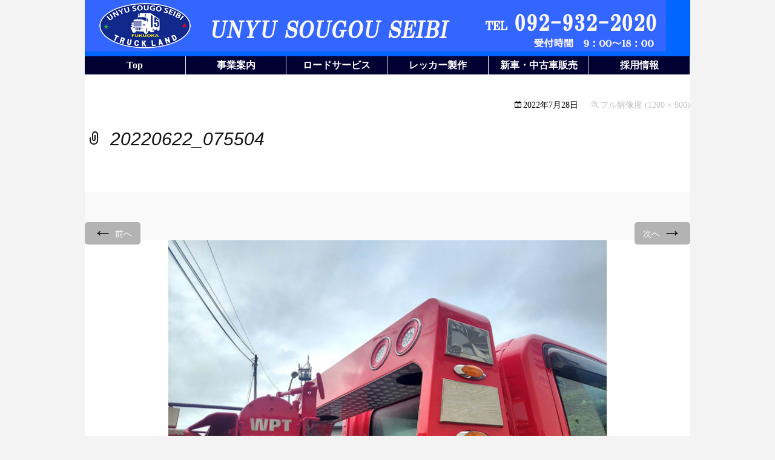

--- FILE ---
content_type: text/html; charset=UTF-8
request_url: https://www.usg0015.jp/20220622_075504/
body_size: 18565
content:
<!DOCTYPE html> <!--[if IE 7]><html class="ie ie7" dir="ltr" lang="ja"
 prefix="og: https://ogp.me/ns#" > <![endif]--> <!--[if IE 8]><html class="ie ie8" dir="ltr" lang="ja"
 prefix="og: https://ogp.me/ns#" > <![endif]--> <!--[if !(IE 7) | !(IE 8)  ]><!--><html dir="ltr" lang="ja"
 prefix="og: https://ogp.me/ns#" > <!--<![endif]--><head><meta charset="UTF-8"><meta name="viewport" content="width=device-width"><link rel="profile" href="http://gmpg.org/xfn/11"><link rel="pingback" href="https://www.usg0015.jp/wordpress/xmlrpc.php"> <!--[if lt IE 9]> <script src="https://www.usg0015.jp/wordpress/wp-content/themes/mckinley/js/html5.js"></script> <![endif]--><link media="all" href="https://www.usg0015.jp/wordpress/wp-content/cache/autoptimize/css/autoptimize_dd8fc0b32049bbcb8a7458810c0cd20c.css" rel="stylesheet" /><link media="screen" href="https://www.usg0015.jp/wordpress/wp-content/cache/autoptimize/css/autoptimize_ccd2ebf86b677edede0d968df1d03cb6.css" rel="stylesheet" /><title>20220622_075504 | 運輸総合整備【トラック専門整備会社】</title><meta name="robots" content="max-image-preview:large" /><link rel="canonical" href="https://www.usg0015.jp/20220622_075504/" /><meta name="generator" content="All in One SEO (AIOSEO) 4.2.5.1 " /><meta property="og:locale" content="ja_JP" /><meta property="og:site_name" content="運輸総合整備【トラック専門整備会社】 |" /><meta property="og:type" content="article" /><meta property="og:title" content="20220622_075504 | 運輸総合整備【トラック専門整備会社】" /><meta property="og:url" content="https://www.usg0015.jp/20220622_075504/" /><meta property="article:published_time" content="2022-07-27T17:19:10+00:00" /><meta property="article:modified_time" content="2022-07-27T17:19:10+00:00" /><meta name="twitter:card" content="summary" /><meta name="twitter:title" content="20220622_075504 | 運輸総合整備【トラック専門整備会社】" /> <script type="application/ld+json" class="aioseo-schema">{"@context":"https:\/\/schema.org","@graph":[{"@type":"BreadcrumbList","@id":"https:\/\/www.usg0015.jp\/20220622_075504\/#breadcrumblist","itemListElement":[{"@type":"ListItem","@id":"https:\/\/www.usg0015.jp\/#listItem","position":1,"item":{"@type":"WebPage","@id":"https:\/\/www.usg0015.jp\/","name":"\u30db\u30fc\u30e0","description":"\u904b\u8f38\u7dcf\u5408\u6574\u5099\u306f\u3001\u30c8\u30e9\u30c3\u30af\u5c02\u9580\u306e\u7dcf\u5408\u6574\u5099\u4f1a\u793e\u3067\u3059\u3002\u6574\u5099\u4e8b\u696d\u30fb\u30ed\u30fc\u30c9\u30b5\u30fc\u30d3\u30b9\u4e8b\u696d\u30fb\u30c8\u30e9\u30c3\u30af\u8ca9\u58f2\u4e8b\u696d\u30fb\u4fdd\u967a\u4e8b\u696d\u3092\u5c55\u958b\u3057\u3001\u305d\u308c\u305e\u308c\u3067\u65e5\u672c\u306e\u7269\u6d41\u4e8b\u696d\u3092\u30b5\u30dd\u30fc\u30c8\u3057\u3066\u3044\u307e\u3059\u3002\u307e\u305f\u3001\u5275\u696d\u4ee5\u6765\u306e\u30ed\u30fc\u30c9\u30b5\u30fc\u30d3\u30b9\u306e\u7d4c\u9a13\u3092\u6d3b\u304b\u3057\u305f\u81ea\u793e\u30aa\u30ea\u30b8\u30ca\u30eb\u306e\u30ec\u30c3\u30ab\u30fc\u8ca9\u58f2\u3082\u884c\u3063\u3066\u304a\u308a\u307e\u3059\u3002\u65b0\u8eca\u3060\u3051\u3067\u306a\u304f\u4e2d\u53e4\u306e\u30ec\u30c3\u30ab\u30fc\u8eca\u3082\u53d6\u308a\u6271\u3063\u3066\u304a\u308a\u307e\u3059\u3002","url":"https:\/\/www.usg0015.jp\/"},"nextItem":"https:\/\/www.usg0015.jp\/20220622_075504\/#listItem"},{"@type":"ListItem","@id":"https:\/\/www.usg0015.jp\/20220622_075504\/#listItem","position":2,"item":{"@type":"WebPage","@id":"https:\/\/www.usg0015.jp\/20220622_075504\/","name":"20220622_075504","url":"https:\/\/www.usg0015.jp\/20220622_075504\/"},"previousItem":"https:\/\/www.usg0015.jp\/#listItem"}]},{"@type":"Organization","@id":"https:\/\/www.usg0015.jp\/#organization","name":"\u904b\u8f38\u7dcf\u5408\u6574\u5099\u3010\u30c8\u30e9\u30c3\u30af\u5c02\u9580\u6574\u5099\u4f1a\u793e\u3011","url":"https:\/\/www.usg0015.jp\/"},{"@type":"WebSite","@id":"https:\/\/www.usg0015.jp\/#website","url":"https:\/\/www.usg0015.jp\/","name":"\u904b\u8f38\u7dcf\u5408\u6574\u5099\u3010\u30c8\u30e9\u30c3\u30af\u5c02\u9580\u6574\u5099\u4f1a\u793e\u3011","inLanguage":"ja","publisher":{"@id":"https:\/\/www.usg0015.jp\/#organization"}},{"@type":"ItemPage","@id":"https:\/\/www.usg0015.jp\/20220622_075504\/#itempage","url":"https:\/\/www.usg0015.jp\/20220622_075504\/","name":"20220622_075504 | \u904b\u8f38\u7dcf\u5408\u6574\u5099\u3010\u30c8\u30e9\u30c3\u30af\u5c02\u9580\u6574\u5099\u4f1a\u793e\u3011","inLanguage":"ja","isPartOf":{"@id":"https:\/\/www.usg0015.jp\/#website"},"breadcrumb":{"@id":"https:\/\/www.usg0015.jp\/20220622_075504\/#breadcrumblist"},"author":"https:\/\/www.usg0015.jp\/author\/usg003\/#author","creator":"https:\/\/www.usg0015.jp\/author\/usg003\/#author","datePublished":"2022-07-27T17:19:10+09:00","dateModified":"2022-07-27T17:19:10+09:00"}]}</script> <script type="text/javascript" >window.ga=window.ga||function(){(ga.q=ga.q||[]).push(arguments)};ga.l=+new Date;
			ga('create', "UA-165348478-1", 'auto');
			ga('send', 'pageview');</script> <script async src="https://www.google-analytics.com/analytics.js"></script> <link rel='dns-prefetch' href='//fonts.googleapis.com' /><link rel="alternate" type="application/rss+xml" title="運輸総合整備【トラック専門整備会社】 &raquo; フィード" href="https://www.usg0015.jp/feed/" /><link rel="alternate" type="application/rss+xml" title="運輸総合整備【トラック専門整備会社】 &raquo; コメントフィード" href="https://www.usg0015.jp/comments/feed/" /> <script type="text/javascript">window._wpemojiSettings = {"baseUrl":"https:\/\/s.w.org\/images\/core\/emoji\/14.0.0\/72x72\/","ext":".png","svgUrl":"https:\/\/s.w.org\/images\/core\/emoji\/14.0.0\/svg\/","svgExt":".svg","source":{"concatemoji":"https:\/\/www.usg0015.jp\/wordpress\/wp-includes\/js\/wp-emoji-release.min.js?ver=6.1.9"}};
/*! This file is auto-generated */
!function(e,a,t){var n,r,o,i=a.createElement("canvas"),p=i.getContext&&i.getContext("2d");function s(e,t){var a=String.fromCharCode,e=(p.clearRect(0,0,i.width,i.height),p.fillText(a.apply(this,e),0,0),i.toDataURL());return p.clearRect(0,0,i.width,i.height),p.fillText(a.apply(this,t),0,0),e===i.toDataURL()}function c(e){var t=a.createElement("script");t.src=e,t.defer=t.type="text/javascript",a.getElementsByTagName("head")[0].appendChild(t)}for(o=Array("flag","emoji"),t.supports={everything:!0,everythingExceptFlag:!0},r=0;r<o.length;r++)t.supports[o[r]]=function(e){if(p&&p.fillText)switch(p.textBaseline="top",p.font="600 32px Arial",e){case"flag":return s([127987,65039,8205,9895,65039],[127987,65039,8203,9895,65039])?!1:!s([55356,56826,55356,56819],[55356,56826,8203,55356,56819])&&!s([55356,57332,56128,56423,56128,56418,56128,56421,56128,56430,56128,56423,56128,56447],[55356,57332,8203,56128,56423,8203,56128,56418,8203,56128,56421,8203,56128,56430,8203,56128,56423,8203,56128,56447]);case"emoji":return!s([129777,127995,8205,129778,127999],[129777,127995,8203,129778,127999])}return!1}(o[r]),t.supports.everything=t.supports.everything&&t.supports[o[r]],"flag"!==o[r]&&(t.supports.everythingExceptFlag=t.supports.everythingExceptFlag&&t.supports[o[r]]);t.supports.everythingExceptFlag=t.supports.everythingExceptFlag&&!t.supports.flag,t.DOMReady=!1,t.readyCallback=function(){t.DOMReady=!0},t.supports.everything||(n=function(){t.readyCallback()},a.addEventListener?(a.addEventListener("DOMContentLoaded",n,!1),e.addEventListener("load",n,!1)):(e.attachEvent("onload",n),a.attachEvent("onreadystatechange",function(){"complete"===a.readyState&&t.readyCallback()})),(e=t.source||{}).concatemoji?c(e.concatemoji):e.wpemoji&&e.twemoji&&(c(e.twemoji),c(e.wpemoji)))}(window,document,window._wpemojiSettings);</script> <link rel='stylesheet' id='mckinley-fonts-css' href='//fonts.googleapis.com/css?family=Raleway%3A400%2C700%2C800%2C900&#038;subset=latin%2Clatin-ext' type='text/css' media='all' /> <!--[if lt IE 9]><link rel='stylesheet' id='mckinley-ie-css' href='https://www.usg0015.jp/wordpress/wp-content/themes/mckinley/css/ie.css?ver=2013-07-18' type='text/css' media='all' /> <![endif]--> <script type='text/javascript' src='https://www.usg0015.jp/wordpress/wp-includes/js/jquery/jquery.min.js?ver=3.6.1' id='jquery-core-js'></script> <link rel="https://api.w.org/" href="https://www.usg0015.jp/wp-json/" /><link rel="alternate" type="application/json" href="https://www.usg0015.jp/wp-json/wp/v2/media/6293" /><link rel="EditURI" type="application/rsd+xml" title="RSD" href="https://www.usg0015.jp/wordpress/xmlrpc.php?rsd" /><link rel="wlwmanifest" type="application/wlwmanifest+xml" href="https://www.usg0015.jp/wordpress/wp-includes/wlwmanifest.xml" /><meta name="generator" content="WordPress 6.1.9" /><link rel='shortlink' href='https://www.usg0015.jp/?p=6293' /><link rel="alternate" type="application/json+oembed" href="https://www.usg0015.jp/wp-json/oembed/1.0/embed?url=https%3A%2F%2Fwww.usg0015.jp%2F20220622_075504%2F" /><link rel="alternate" type="text/xml+oembed" href="https://www.usg0015.jp/wp-json/oembed/1.0/embed?url=https%3A%2F%2Fwww.usg0015.jp%2F20220622_075504%2F&#038;format=xml" /></head><body class="attachment attachment-template-default single single-attachment postid-6293 attachmentid-6293 attachment-jpeg single-author"><div id="page" class="hfeed site"><header id="masthead" class="site-header" role="banner"> <a class="home-link" href="https://www.usg0015.jp/" title="運輸総合整備【トラック専門整備会社】" rel="home"><h1 class="site-title">運輸総合整備【トラック専門整備会社】</h1><h2 class="site-description"></h2> </a><div id="navbar" class="navbar clear"><div class="menu-toggle"></div><nav id="site-navigation" class="navigation main-navigation" role="navigation"> <a class="screen-reader-text skip-link" href="#content" title="コンテンツへスキップ">コンテンツへスキップ</a><div class="menu-%e6%97%a2%e5%ad%98%e3%82%b5%e3%82%a4%e3%83%88-container"><ul id="menu-%e6%97%a2%e5%ad%98%e3%82%b5%e3%82%a4%e3%83%88" class="nav-menu"><li id="menu-item-116" class="menu-item menu-item-type-custom menu-item-object-custom menu-item-116"><a href="http://usg0015.jp/index.php">Top</a></li><li id="menu-item-117" class="menu-item menu-item-type-custom menu-item-object-custom menu-item-has-children menu-item-117"><a href="#">事業案内</a><ul class="sub-menu"><li id="menu-item-992" class="menu-item menu-item-type-post_type menu-item-object-page menu-item-992"><a href="https://www.usg0015.jp/business-guide/">事業案内</a></li><li id="menu-item-1348" class="menu-item menu-item-type-post_type menu-item-object-page menu-item-1348"><a href="https://www.usg0015.jp/frame-press-system/">Frame Press System</a></li><li id="menu-item-1349" class="menu-item menu-item-type-post_type menu-item-object-page menu-item-1349"><a href="https://www.usg0015.jp/privacy-policy/">個人情報保護方針</a></li><li id="menu-item-1350" class="menu-item menu-item-type-post_type menu-item-object-page menu-item-1350"><a href="https://www.usg0015.jp/company/">会社概要</a></li></ul></li><li id="menu-item-118" class="menu-item menu-item-type-custom menu-item-object-custom menu-item-has-children menu-item-118"><a href="#">ロードサービス</a><ul class="sub-menu"><li id="menu-item-1351" class="menu-item menu-item-type-post_type menu-item-object-page menu-item-1351"><a href="https://www.usg0015.jp/power-wrecker/">ロードサービス</a></li><li id="menu-item-226" class="menu-item menu-item-type-post_type menu-item-object-page menu-item-226"><a href="https://www.usg0015.jp/wrecker-office/">福岡インター営業所</a></li><li id="menu-item-994" class="menu-item menu-item-type-post_type menu-item-object-page menu-item-994"><a href="https://www.usg0015.jp/wreker-truck/">保有車輛</a></li></ul></li><li id="menu-item-6043" class="menu-item menu-item-type-custom menu-item-object-custom menu-item-has-children menu-item-6043"><a href="#">レッカー製作</a><ul class="sub-menu"><li id="menu-item-991" class="menu-item menu-item-type-post_type menu-item-object-page menu-item-991"><a href="https://www.usg0015.jp/wrecker-produce/">レッカー製作</a></li><li id="menu-item-5642" class="menu-item menu-item-type-post_type menu-item-object-page menu-item-5642"><a href="https://www.usg0015.jp/%e8%a3%bd%e4%bd%9c%e3%83%ac%e3%83%83%e3%82%ab%e3%83%bc%e8%bb%8a%e4%b8%80%e8%a6%a7/">取扱いレッカー装置</a></li><li id="menu-item-993" class="menu-item menu-item-type-post_type menu-item-object-page menu-item-993"><a href="https://www.usg0015.jp/delivery-results/">納入実績</a></li></ul></li><li id="menu-item-1440" class="menu-item menu-item-type-custom menu-item-object-custom menu-item-has-children menu-item-1440"><a href="#">新車・中古車販売</a><ul class="sub-menu"><li id="menu-item-1438" class="menu-item menu-item-type-post_type menu-item-object-page menu-item-1438"><a href="https://www.usg0015.jp/renewal-truck/">新車・中古車販売</a></li><li id="menu-item-119" class="menu-item menu-item-type-custom menu-item-object-custom menu-item-119"><a href="https://usg0015.jp/new/stock.php">在庫車両情報</a></li><li id="menu-item-1437" class="menu-item menu-item-type-post_type menu-item-object-page menu-item-1437"><a href="https://www.usg0015.jp/gallery/">Ｇａｌｌｅｒｙ</a></li></ul></li><li id="menu-item-6426" class="menu-item menu-item-type-post_type menu-item-object-page menu-item-6426"><a href="https://www.usg0015.jp/%e6%8e%a1%e7%94%a8%e6%83%85%e5%a0%b1/">採用情報</a></li></ul></div></nav></div></header><div id="main" class="site-main"><div id="primary" class="content-area"><div id="content" class="site-content" role="main"><article id="post-6293" class="image-attachment post-6293 attachment type-attachment status-inherit hentry"><header class="entry-header"><h1 class="entry-title">20220622_075504</h1><div class="entry-meta"> <span class="attachment-meta"><time class="entry-date" datetime="2022-07-28T02:19:10+09:00">2022年7月28日</time></span><span class="attachment-meta full-size-link"><a href="https://www.usg0015.jp/wordpress/wp-content/uploads/2022/07/20220622_075504.jpg" title="フルサイズの画像にリンク">フル解像度 (1200 &times; 900)</a></span></div></header><div class="entry-content"><nav id="image-navigation" class="navigation image-navigation" role="navigation"> <span class="nav-previous"><a href='https://www.usg0015.jp/20220622_075442/'><span class="meta-nav">&larr;</span> 前へ</a></span> <span class="nav-next"><a href='https://www.usg0015.jp/20220622_0749322/'>次へ <span class="meta-nav">&rarr;</span></a></span></nav><div class="entry-attachment"><div class="attachment"> <a href="https://www.usg0015.jp/dsc07163/" title="20220622_075504" rel="attachment"><img width="724" height="543" src="https://www.usg0015.jp/wordpress/wp-content/uploads/2022/07/20220622_075504.jpg" class="attachment-724x724 size-724x724" alt="" decoding="async" loading="lazy" srcset="https://www.usg0015.jp/wordpress/wp-content/uploads/2022/07/20220622_075504.jpg 1200w, https://www.usg0015.jp/wordpress/wp-content/uploads/2022/07/20220622_075504-768x576.jpg 768w" sizes="(max-width: 724px) 100vw, 724px" /></a></div></div></div></article><div id="comments" class="comments-area"></div></div></div></div><div id="footer"><p class="logo"><img src="//usg0015.jp/img/logo_bk.png" alt="unyu sougou seibi"></p><div class="inner"> <address><p class="font16">(株)運輸総合整備</p><p>〒811-2115&emsp;
 福岡県粕屋郡須恵町佐谷1159-2&emsp;
 TEL.092-932-2020</p> </address><p id="copyright"><small>Copyright unyu sougou seibi All Rights Reserved.</small></p></div></div></div><div id="wpfront-scroll-top-container"> <img src="https://www.usg0015.jp/wordpress/wp-content/plugins/wpfront-scroll-top/images/icons/61.png" alt="" /></div> <script type="text/javascript">function wpfront_scroll_top_init() {
                if (typeof wpfront_scroll_top === "function" && typeof jQuery !== "undefined") {
                    wpfront_scroll_top({"scroll_offset":100,"button_width":0,"button_height":0,"button_opacity":0.8,"button_fade_duration":200,"scroll_duration":400,"location":1,"marginX":20,"marginY":20,"hide_iframe":false,"auto_hide":false,"auto_hide_after":2,"button_action":"top","button_action_element_selector":"","button_action_container_selector":"html, body","button_action_element_offset":0});
                } else {
                    setTimeout(wpfront_scroll_top_init, 100);
                }
            }
            wpfront_scroll_top_init();</script> <script type='text/javascript' id='jquery-fancybox-js-after'>var fb_timeout, fb_opts={'overlayShow':true,'hideOnOverlayClick':true,'overlayOpacity':0,'showCloseButton':true,'margin':20,'centerOnScroll':false,'enableEscapeButton':true,'autoScale':true };
if(typeof easy_fancybox_handler==='undefined'){
var easy_fancybox_handler=function(){
	jQuery([".nolightbox","a.wp-block-file__button","a.pin-it-button","a[href*='pinterest.com\/pin\/create']","a[href*='facebook.com\/share']","a[href*='twitter.com\/share']"].join(',')).addClass('nofancybox');
	jQuery('a.fancybox-close').on('click',function(e){e.preventDefault();jQuery.fancybox.close()});
	/* IMG */
	var fb_IMG_select='a[href*=".jpg"]:not(.nofancybox,li.nofancybox>a),area[href*=".jpg"]:not(.nofancybox),a[href*=".jpeg"]:not(.nofancybox,li.nofancybox>a),area[href*=".jpeg"]:not(.nofancybox),a[href*=".png"]:not(.nofancybox,li.nofancybox>a),area[href*=".png"]:not(.nofancybox),a[href*=".webp"]:not(.nofancybox,li.nofancybox>a),area[href*=".webp"]:not(.nofancybox)';
	jQuery(fb_IMG_select).addClass('fancybox image');
	var fb_IMG_sections=jQuery('.gallery,.wp-block-gallery,.tiled-gallery,.wp-block-jetpack-tiled-gallery');
	fb_IMG_sections.each(function(){jQuery(this).find(fb_IMG_select).attr('rel','gallery-'+fb_IMG_sections.index(this));});
	jQuery('a.fancybox,area.fancybox,li.fancybox a').each(function(){jQuery(this).fancybox(jQuery.extend({},fb_opts,{'transitionIn':'elastic','easingIn':'easeOutBack','transitionOut':'elastic','easingOut':'easeInBack','opacity':false,'hideOnContentClick':false,'titleShow':true,'titlePosition':'over','titleFromAlt':true,'showNavArrows':true,'enableKeyboardNav':true,'cyclic':true}))});
};};
var easy_fancybox_auto=function(){setTimeout(function(){jQuery('#fancybox-auto').trigger('click')},1000);};
jQuery(easy_fancybox_handler);jQuery(document).on('post-load',easy_fancybox_handler);
jQuery(easy_fancybox_auto);</script> <script defer src="https://www.usg0015.jp/wordpress/wp-content/cache/autoptimize/js/autoptimize_55c64cb36ab896e602572e2ef307da61.js"></script></body></html>